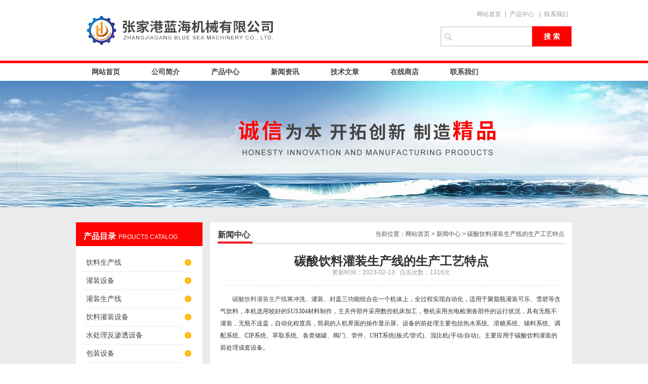

--- FILE ---
content_type: text/html; charset=utf-8
request_url: http://www.zjgyljxc.com/News-308654.html
body_size: 6485
content:
<!DOCTYPE html PUBLIC "-//W3C//DTD XHTML 1.0 Transitional//EN" "http://www.w3.org/TR/xhtml1/DTD/xhtml1-transitional.dtd">
<html xmlns="http://www.w3.org/1999/xhtml">
<head>
<meta http-equiv="Content-Type" content="text/html; charset=utf-8" />
<title>碳酸饮料灌装生产线的生产工艺特点-张家港蓝海机械有限公司</title>
<META NAME="Keywords" CONTENT="碳酸饮料灌装生产线工艺">
<META NAME="Description" CONTENT="碳酸饮料灌装生产线将冲洗、灌装、封盖三功能组合在一个机体上，全过程实现自动化，适用于聚脂瓶灌装可乐、雪碧等含气饮料，本机选用较好的SUS304材料制作，主关件部件采用数控机床加工，整机采用光电检测各部件的运行状况，具有无瓶不灌装，无瓶不送盖，自动化程度高，简易的人机界面的操作显示屏。">
<link href="/skins/141411/css/style.css" rel="stylesheet" type="text/css" />
<script type="text/javascript" src="/skins/141411/js/jquery.pack.js"></script>
<script type="text/javascript" src="/skins/141411/js/jquery.SuperSlide.js"></script>
<!--导航当前状态 JS-->
<script language="javascript" type="text/javascript"> 
	var menu= '';
</script>
<!--导航当前状态 JS END-->
<script type="application/ld+json">
{
"@context": "https://ziyuan.baidu.com/contexts/cambrian.jsonld",
"@id": "http://www.zjgyljxc.com/News-308654.html",
"title": "碳酸饮料灌装生产线的生产工艺特点",
"pubDate": "2023-02-13T14:46:07",
"upDate": "2023-02-13T14:46:07"
    }</script>
<script language="javaScript" src="/js/JSChat.js"></script><script language="javaScript">function ChatBoxClickGXH() { DoChatBoxClickGXH('http://chat.foodjx.com',160231) }</script><script>!window.jQuery && document.write('<script src="https://public.mtnets.com/Plugins/jQuery/2.2.4/jquery-2.2.4.min.js">'+'</scr'+'ipt>');</script><script type="text/javascript" src="http://chat.foodjx.com/chat/KFCenterBox/141411"></script><script type="text/javascript" src="http://chat.foodjx.com/chat/KFLeftBox/141411"></script><script>
(function(){
var bp = document.createElement('script');
var curProtocol = window.location.protocol.split(':')[0];
if (curProtocol === 'https') {
bp.src = 'https://zz.bdstatic.com/linksubmit/push.js';
}
else {
bp.src = 'http://push.zhanzhang.baidu.com/push.js';
}
var s = document.getElementsByTagName("script")[0];
s.parentNode.insertBefore(bp, s);
})();
</script>
</head>
<body>
<div id="top"><!--头部开始-->
	     <div class="logo"><div><a href="/"><span>张家港蓝海机械有限公司</span></a></div></div>
		<div class="top_right">
		<div class="top_tel">
	   <a href="/" target="_blank">网站首页</a>|<a href="/products.html" target="_blank">产品中心</a> |<a href="/contact.html" target="_blank" rel="nofollow">联系我们</a> 
		</div>	
		<div id="search">
        <form name="form1" method="post" action="/products.html" onsubmit="return checkform(form1)">
        <input class="ss_input" type="text" name="keyword"    onfocus="if (value =='请输入搜索关键字'){value =''}" onblur="if (value =='')" value=""/>
        <input name="" type="submit" class="ss_an" value="搜 索" />
        </form>
      </div>
	  </div>
<!--头部 end--></div>

<div id="nav"><!--导航开始-->

<div class="menu">

<ul>
<li><a class="hide" href="/">网站首页</a>
    <ul>
    <li class="erd">HOME</li>
    </ul>
</li>
<li><a class="hide" href="/aboutus.html" rel="nofollow">公司简介</a>

    <ul>
    <li class="erd">ABOUTUS</li>
    </ul>

</li>
<li><a class="hide" href="/products.html">产品中心</a>

    <ul>
    <li class="erd">PRODUCTS</li>
    </ul>

</li>
<li><a class="hide" href="/news.html">新闻资讯</a>

    <ul>
    <li class="erd">NEWS </li>
    </ul>

</li>

<li><a class="hide" href="/article.html">技术文章</a>

    <ul>
    <li class="erd">ARTICLE</li>
    </ul>

</li>
<li><a class="hide" href="http://www.foodjx.com/st141411" rel="nofollow">在线商店</a>

    <ul>
    <li class="erd">SHOP</li>
   
    </ul>

</li>
<li><a class="hide" href="/contact.html" rel="nofollow">联系我们</a>
    <ul>
    <li class="erd">CONTACT</li>
    </ul>
</li>
</ul>
<div class="clear"> </div>
</div>
<!--导航 end--></div>

<script src="http://www.foodjx.com/mystat.aspx?u=zjgyljx2014"></script>

<div id="ny_banner_ab"></div>
<div id="main_box_bj">

<div id="ny_box">
<div class="ny_left"><!--目录-->
<div class="biaotib"><b>产品目录</b>PROUCTS CATALOG</div>

<div class="catalog">
<ul>
 
 <li><a class="hide" href="/ParentList-327505.html" onmouseover="showsubmenu('饮料生产线')">饮料生产线</a>
  <div id="submenu_饮料生产线" style="display:none">
  <ul>
    
  <li><a href="/SonList-327507.html">果汁饮料灌装设备</a></li>
   
  <li><a href="/SonList-427345.html">矿泉水灌装设备</a></li>
   
  <li><a href="/SonList-327508.html">碳酸饮料灌装设备</a></li>
   
  <li><a href="/SonList-427347.html">瓶装水灌装设备</a></li>
   
  <li><a href="/SonList-501385.html">果汁饮料灌装生产线</a></li>
   
  </ul>
  </div>
 </li>
  
 <li><a class="hide" href="/ParentList-297124.html" onmouseover="showsubmenu('灌装设备')">灌装设备</a>
  <div id="submenu_灌装设备" style="display:none">
  <ul>
    
  <li><a href="/SonList-840858.html">矿泉水灌装机</a></li>
   
  <li><a href="/SonList-478101.html">含气饮料灌装线</a></li>
   
  <li><a href="/SonList-464880.html">桶装水生产线</a></li>
   
  <li><a href="/SonList-297125.html">CYG型常压灌装机</a></li>
   
  <li><a href="/SonList-297133.html">颗粒饮料灌装设备</a></li>
   
  <li><a href="/SonList-297134.html">常温灌装三合一体机</a></li>
   
  <li><a href="/SonList-465040.html">可乐四合一生产设备</a></li>
   
  <li><a href="/SonList-464874.html">饮用水三合一灌装设备</a></li>
   
  <li><a href="/SonList-302134.html">饮料定量灌装三合一体机</a></li>
   
  <li><a href="/SonList-297130.html">易拉罐果汁饮料包装生产线</a></li>
   
  <li><a href="/SonList-464849.html">果汁热灌装三合一灌装机</a></li>
   
  <li><a href="/SonList-464852.html">茶饮料三合一灌装生产线</a></li>
   
  <li><a href="/SonList-464879.html">纯净水定量灌装三合一体机</a></li>
   
  <li><a href="/SonList-297136.html">果汁灌装三合一体流水线</a></li>
   
  <li><a href="/SonList-302131.html">纯净水灌装三合一体流水线</a></li>
   
  <li><a href="/SonList-465035.html">果肉含汽饮料三合一灌装设备</a></li>
   
  </ul>
  </div>
 </li>
  
 <li><a class="hide" href="/ParentList-327510.html" onmouseover="showsubmenu('灌装生产线')">灌装生产线</a>
  <div id="submenu_灌装生产线" style="display:none">
  <ul>
    
  <li><a href="/SonList-475513.html">汽水灌装生产线</a></li>
   
  <li><a href="/SonList-327512.html">啤酒灌装生产线</a></li>
   
  <li><a href="/SonList-327513.html">易拉罐灌装生产线</a></li>
   
  <li><a href="/SonList-427711.html">小瓶纯净水生产线</a></li>
   
  <li><a href="/SonList-464692.html">大桶水灌装生产线</a></li>
   
  <li><a href="/SonList-427344.html">五升水灌装生产线</a></li>
   
  <li><a href="/SonList-427337.html">玻璃瓶饮料灌装机</a></li>
   
  <li><a href="/SonList-465031.html">可乐三合一生产线</a></li>
   
  <li><a href="/SonList-464869.html">果汁饮料灌装生产线</a></li>
   
  <li><a href="/SonList-465032.html">碳酸饮料三合一生产线</a></li>
   
  <li><a href="/SonList-464847.html">茶饮料热灌装三合一生产线</a></li>
   
  <li><a href="/SonList-465107.html">果肉饮料热灌装四合一生产线</a></li>
   
  </ul>
  </div>
 </li>
  
 <li><a class="hide" href="/ParentList-339815.html" onmouseover="showsubmenu('饮料灌装设备')">饮料灌装设备</a>
  <div id="submenu_饮料灌装设备" style="display:none">
  <ul>
    
  <li><a href="/SonList-465038.html">碳酸饮料生产设备</a></li>
   
  <li><a href="/SonList-474802.html">纯净水生产设备</a></li>
   
  <li><a href="/SonList-339816.html">等压饮料灌装生产线</a></li>
   
  <li><a href="/SonList-464853.html">茶饮料三合一灌装设备</a></li>
   
  <li><a href="/SonList-464850.html">果汁饮料三合一灌装设备</a></li>
   
  </ul>
  </div>
 </li>
  
 <li><a class="hide" href="/ParentList-297113.html" onmouseover="showsubmenu('水处理反渗透设备')">水处理反渗透设备</a>
  <div id="submenu_水处理反渗透设备" style="display:none">
  <ul>
    
  <li><a href="/SonList-302136.html">反渗透装置</a></li>
   
  <li><a href="/SonList-427346.html">水处理反渗透设备</a></li>
   
  </ul>
  </div>
 </li>
  
 <li><a class="hide" href="/ParentList-297099.html" onmouseover="showsubmenu('包装设备')">包装设备</a>
  <div id="submenu_包装设备" style="display:none">
  <ul>
    
  <li><a href="/SonList-339822.html">喷码机</a></li>
   
  <li><a href="/SonList-297102.html">SLM系列套标收缩机</a></li>
   
  <li><a href="/SonList-297103.html">全自动无托盘热收缩包装机</a></li>
   
  </ul>
  </div>
 </li>
  
 <li><a class="hide" href="/ParentList-379399.html" onmouseover="showsubmenu('食品包装机')">食品包装机</a>
  <div id="submenu_食品包装机" style="display:none">
  <ul>
    
  <li><a href="/SonList-464661.html">食品贴标机</a></li>
   
  </ul>
  </div>
 </li>
  
 <li><a class="hide" href="/ParentList-297095.html" onmouseover="showsubmenu('吹瓶设备')">吹瓶设备</a>
  <div id="submenu_吹瓶设备" style="display:none">
  <ul>
    
  <li><a href="/SonList-297098.html">全自动旋转式吹瓶设备</a></li>
   
  <li><a href="/SonList-297097.html">HY-3000全自动吹瓶机</a></li>
   
  <li><a href="/SonList-339824.html">HY-99A半自动吹瓶机</a></li>
   
  </ul>
  </div>
 </li>
  
 <li><a class="hide" href="/ParentList-339818.html" onmouseover="showsubmenu('冲洗设备')">冲洗设备</a>
  <div id="submenu_冲洗设备" style="display:none">
  <ul>
    
  <li><a href="/SonList-339821.html">洗瓶机</a></li>
   
  <li><a href="/SonList-339820.html">冲瓶机</a></li>
   
  <li><a href="/SonList-339819.html">回旋式冲洗瓶机</a></li>
   
  </ul>
  </div>
 </li>
  
 <li><a class="hide" href="/ParentList-297071.html" onmouseover="showsubmenu('配套设备')">配套设备</a>
  <div id="submenu_配套设备" style="display:none">
  <ul>
    
  <li><a href="/SonList-297074.html">LP型理瓶机</a></li>
   
  <li><a href="/SonList-297094.html">含汽饮料混合机</a></li>
   
  </ul>
  </div>
 </li>
  
 <li><a class="hide" href="/ParentList-712020.html" onmouseover="showsubmenu('饮用水生产线')">饮用水生产线</a>
  <div id="submenu_饮用水生产线" style="display:none">
  <ul>
    
  <li><a href="/SonList-715800.html">桶装水灌装机</a></li>
   
  <li><a href="/SonList-713319.html">饮用水灌装机</a></li>
   
  </ul>
  </div>
 </li>
  
 <li><a class="hide" href="/ParentList-789341.html" onmouseover="showsubmenu('上盖机')">上盖机</a>
  <div id="submenu_上盖机" style="display:none">
  <ul>
    
  <li><a href="/SonList-790563.html">提升机</a></li>
   
  </ul>
  </div>
 </li>
  
 </ul>
 <script language="javascript" type="text/javascript">
try {
    document.getElementById("menuId" + menu).className = "nav_hover";
}
catch (e) {}
</script>
</div>

<!--目录 end--></div>


<div id="ny_center"><!--内页开始-->
<div class="biaoti"><P>当前位置：<a href="/">网站首页</a> > <a href="/news.html">新闻中心</a> > 碳酸饮料灌装生产线的生产工艺特点</P><b>新闻中心</b></div>
<div class="ny_con">

<div class="con_tit"><h1>碳酸饮料灌装生产线的生产工艺特点</h1><span> 更新时间：2023-02-13  &nbsp;&nbsp;点击次数：1316次</span></div>
   
<div class="con_tit_txt"><div>　　<a href="http://www.zjgyljxc.com/Products-6062058.html" target="_blank">碳酸饮料灌装生产线</a>将冲洗、灌装、封盖三功能组合在一个机体上，全过程实现自动化，适用于聚脂瓶灌装可乐、雪碧等含气饮料，本机选用较好的SUS304材料制作，主关件部件采用数控机床加工，整机采用光电检测各部件的运行状况，具有无瓶不灌装，无瓶不送盖，自动化程度高，简易的人机界面的操作显示屏。设备的前处理主要包括热水系统、溶糖系统、辅料系统、调配系统、CIP系统、萃取系统、各类储罐、阀门、管件、UHT系统(板式/管式)、混比机(手动/自动)。主要应用于碳酸饮料灌装的前处理成套设备。<br />&nbsp;</div><div>　　技术特点：<br />&nbsp;</div><div>　　1、该机适用于不同规格容器的灌装，可在数分钟内切换灌装规格。<br />&nbsp;</div><div>　　2、灌装周期短、生产能力高。<br />&nbsp;</div><div>　　3、更换灌装规格无需增添设备，只需作调整即可完成。<br />&nbsp;</div><div>　　4、用户可根据自己的生产能力选择灌装数量确定灌装头数。<br />&nbsp;</div><div>　　5、触摸式操作彩屏，可显示生产状况、操作程序、灌装方式等。<br />&nbsp;</div><div>　　6、每个灌装头设有卡瓶口装置、确保注料对位准确。<br />&nbsp;</div><div>　　7、设计选用直线式分组进瓶、出瓶的方式、使灌装功能扩展，各种形式的容器，都能在本设备有效灌装。<br />&nbsp;</div><div>　　8、选用较好的气体灌装阀，确保灌装过程无滴漏、无垂诞。<br />&nbsp;</div><div>　　9、强大的PLC软件支持，可实现理想的灌装作业。<br />&nbsp;</div><div>　　10、人机友好界面，所以操作均在触摸式彩屏上完成。<br />&nbsp;</div><div>　　碳酸饮料灌装生产线原理为按深度过滤水中不同颗粒度的颗粒，较大的颗粒在顶层被去掉，较小的颗粒在过滤器介质的较深处被去掉，从而使水质达到粗过滤后的规范，下降水的SDI值，满意深层净化的水质需求。在触摸屏上可以显示出准确的生产速度和生产数量，生产速度根据用户要求可以在触摸屏上自行设定，整机具有主电机及其他电器的各种保护，如过载、过压等。实心锥形广角喷嘴，流量分布均匀稳定，温度场恒定，多流程组合，工艺合理，可处理多种物料。<br />&nbsp;</div><div>　　碳酸饮料灌装生产线生产的碳酸饮料是通过调配的方式生产出来，生产所含的设备有：化糖锅使用锅炉产生蒸汽进行加热，或者电化糖锅进行化糖也可以，通过在高温坏境中不断进行搅拌，如使用的糖分不够纯净，需要配糖浆过滤器进行过滤，以使饮料质量好、口感味道良好。配料根据不同顺序加入香精香料，各种调味剂、稳定剂。<br />&nbsp;</div><div>　　生产工艺从源水的过滤开始：源水池&rarr;源水泵&rarr;多介质过滤器&rarr;活性炭过滤器&rarr;钠离子过滤器&rarr;过滤器&rarr;RO反渗透机组&rarr;紫外线杀菌灯&rarr;成品水罐。饮料的调配：化糖锅&rarr;糖浆过滤器&rarr;调配罐&rarr;双联过滤器&rarr;冷水机组&rarr;板式换热器&rarr;高倍汽水混合机&rarr;CO2过滤器&rarr;成品饮料。饮料的包装：冲瓶&rarr;等压灌装机&rarr;旋盖封口或者压盖&rarr;温瓶&rarr;吹干&rarr;套标&rarr;喷码&rarr;膜包。</div><p align="center"><img src="https://img61.foodjx.com/9/20230213/638118962572940613286.jpg" alt="碳酸饮料灌装生产线" width="800" align="middle" /></p><p>&nbsp;</p><div><br />&nbsp;</div></div>
<div id="clear"	></div>	
                <div> 上一篇 :&nbsp;<a href="/News-321396.html">瓶装水灌装设备的选购关键点</a> &nbsp;&nbsp;&nbsp;下一篇 : &nbsp;<a href="/News-308492.html">桶装水灌装设备的工作流程是怎样的？</a> </div>

 <div class="inside_newsthree"><!--内容底部功能条-->
		  <p><!-- Baidu Button BEGIN -->
<div id="bdshare" class="bdshare_t bds_tools get-codes-bdshare">
<span class="bds_more" style=" line-height:18px;">分享到：</span>
<a class="bds_qzone"></a>
<a class="bds_tsina"></a>
<a class="bds_tqq"></a>
<a class="bds_renren"></a>
<a class="bds_t163"></a>
<a class="shareCount"></a>
</div>
<script type="text/javascript" id="bdshare_js" data="type=tools&amp;uid=0" ></script>
<script type="text/javascript" id="bdshell_js"></script>
<script type="text/javascript">
document.getElementById("bdshell_js").src = "http://bdimg.share.baidu.com/static/js/shell_v2.js?cdnversion=" + Math.ceil(new Date()/3600000)
</script>
<!-- Baidu Button END --></p>
		  <span><a href="/news.html">返回列表</a></span>
		 </div>  <!--内容底部功能条--> 

</div>
<!--内页 end--></div>
</div>
</div>
<div id="foot_box">
<div class="foot_z">
<p style="float:left">
<br/>
版权所有 张家港蓝海机械有限公司 地址：张家港市锦丰镇杨锦公路425号 <a href="/sitemap.xml" target="_blank">sitemap.xml</a><br />
<!--备案号：--><A href="http://beian.miit.gov.cn" target="_blank" rel="nofollow">苏ICP备19067834号-1</a> <a href="/"><strong>返回首页</strong></a> <A href="http://www.foodjx.com/login" target="_blank" rel="nofollow">管理登陆</A><a href="http://www.foodjx.com" target="_blank" rel="nofollow"style="color:#000">食品机械设备网</a>  
 <br />
</p>

</div>
</div>


<div id="gxhxwtmobile" style="display:none;">13052833633</div>
<div class="qq_ser" id="kfFloatqq" style="display:none;">
	<!--联系人-->
	<div class="ser_tit1">
		联系人<a onclick="javascript:turnoff('kfFloatqq')"></a>
	</div>
	<div class="lxr_list">
		<ul>
			<li><h3>王先生</h3><p>0512--58656650</p><p>13052833633</p></li>
		</ul>
	</div>
	
	<!--在线客服-->
	<div class="ser_tit2">在线客服</div>
	<div class="qq_list">
		<ul>
			<li><a target="_blank" href="tencent://message/?uin=&Site=www.zjgyljxc.com&Menu=yes" rel="nofollow"><img src="/skins/141411/images/qq02_img.png"></a></li>
		</ul>
	</div>
	
	<!--二维码
	<div class="ser_tit2">扫码关注我们</div>
	<div class="ser_ewm"><img src="images/ewm_img.png" /></div>-->
	
	<!--底部-->
	<div class="ser_tit3">用心服务成就你我</div>
</div>


<script type="text/javascript" src="/skins/141411/js/qq.js"></script>
<script type="text/javascript" src="/skins/141411/js/pt_js.js"></script>


 <script type='text/javascript' src='/js/VideoIfrmeReload.js?v=001'></script>
  
</html>
</body>